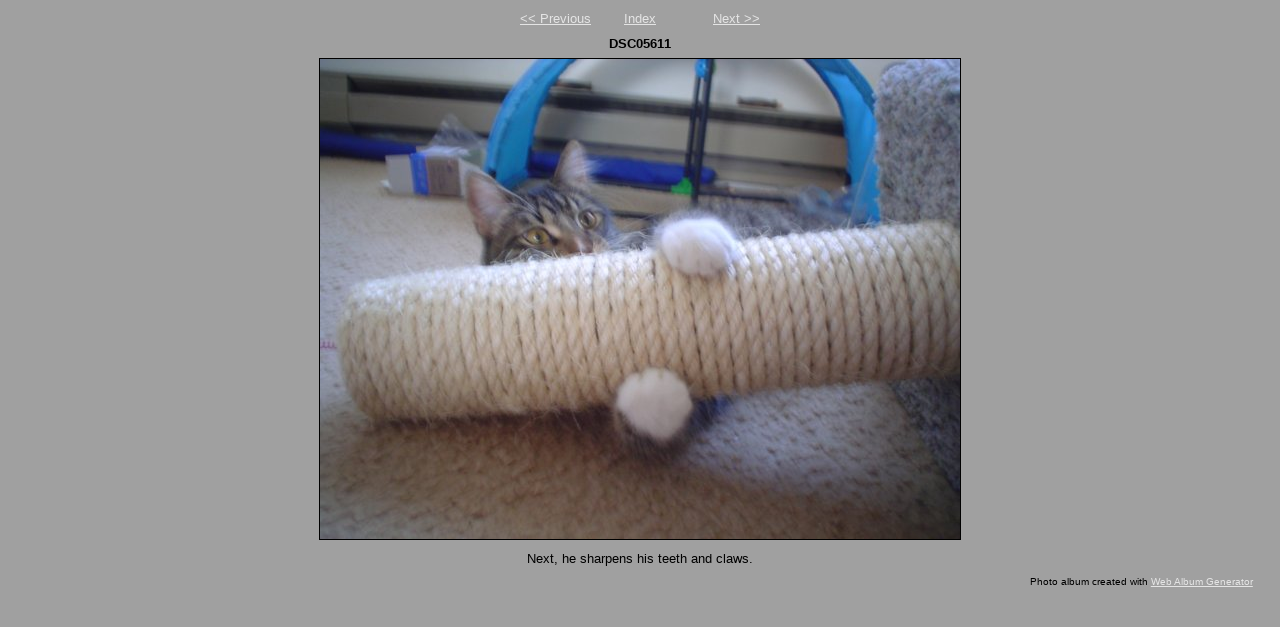

--- FILE ---
content_type: text/html
request_url: http://www.gereth.net/photos/d'argo/DArgoAttacks/dsc05611.html
body_size: 608
content:
<!DOCTYPE html PUBLIC "-//W3C//DTD XHTML 1.0 Strict//EN" "http://www.w3.org/TR/xhtml1/DTD/xhtml1-strict.dtd">
<html xmlns="http://www.w3.org/1999/xhtml" xml:lang="en">
<head>
   <title>DSC05611</title>
   <meta http-equiv="Content-Type" content="text/html; charset=utf-8" />
   <meta http-equiv="Generator" content="Web Album Generator 1.8.2; http://www.ornj.net/" />
   <link rel="prefetch" href="dsc05613.jpg" />
   <link rel="stylesheet" type="text/css" href="main.css" />
</head>
<body>

<div id="navigation">
	<table>
	<tr class="textnavigation">
		<td class="previous"><span class="previous"><a href="dsc05608.html" title="Previous Photograph">&lt;&lt; Previous</a></span></td>
		<td class="index" colspan="3"><span class="index"><a href="index.html" title="Return to Index">Index</a></span></td>
		<td class="next"><span class="next"><a href="dsc05613.html" title="Next Photograph">Next &gt;&gt;</a></span></td>
	</tr>
	</table>
</div>

   <h1 class="title">DSC05611</h1>
   <div id="photograph">
	<img src="dsc05611.jpg" title="DSC05611" alt="dsc05611.jpg" />
   </div>
<p class="caption">Next, he sharpens his teeth and claws.</p>
   <p class="footnote">Photo album created with <a href="http://www.ornj.net/">Web Album Generator</a></p>
</body>
</html>
